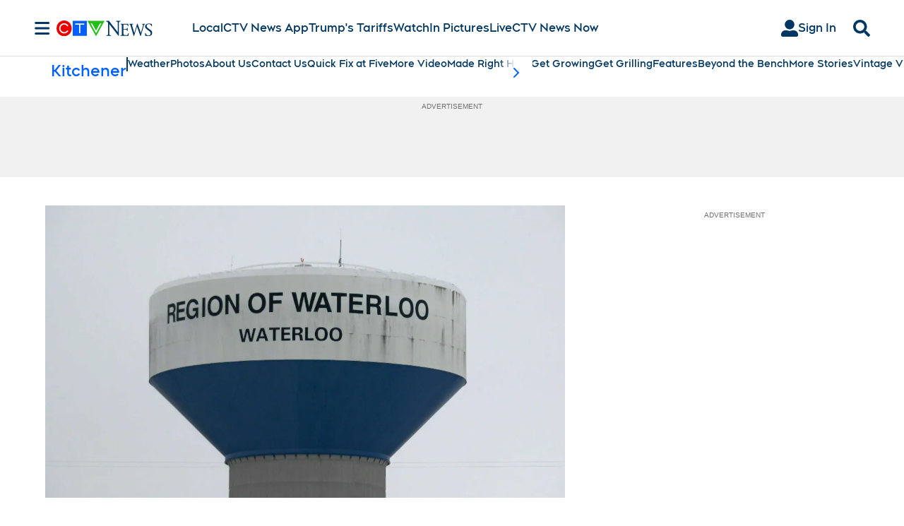

--- FILE ---
content_type: text/plain
request_url: https://ipv4.icanhazip.com/
body_size: 113
content:
13.58.182.85
